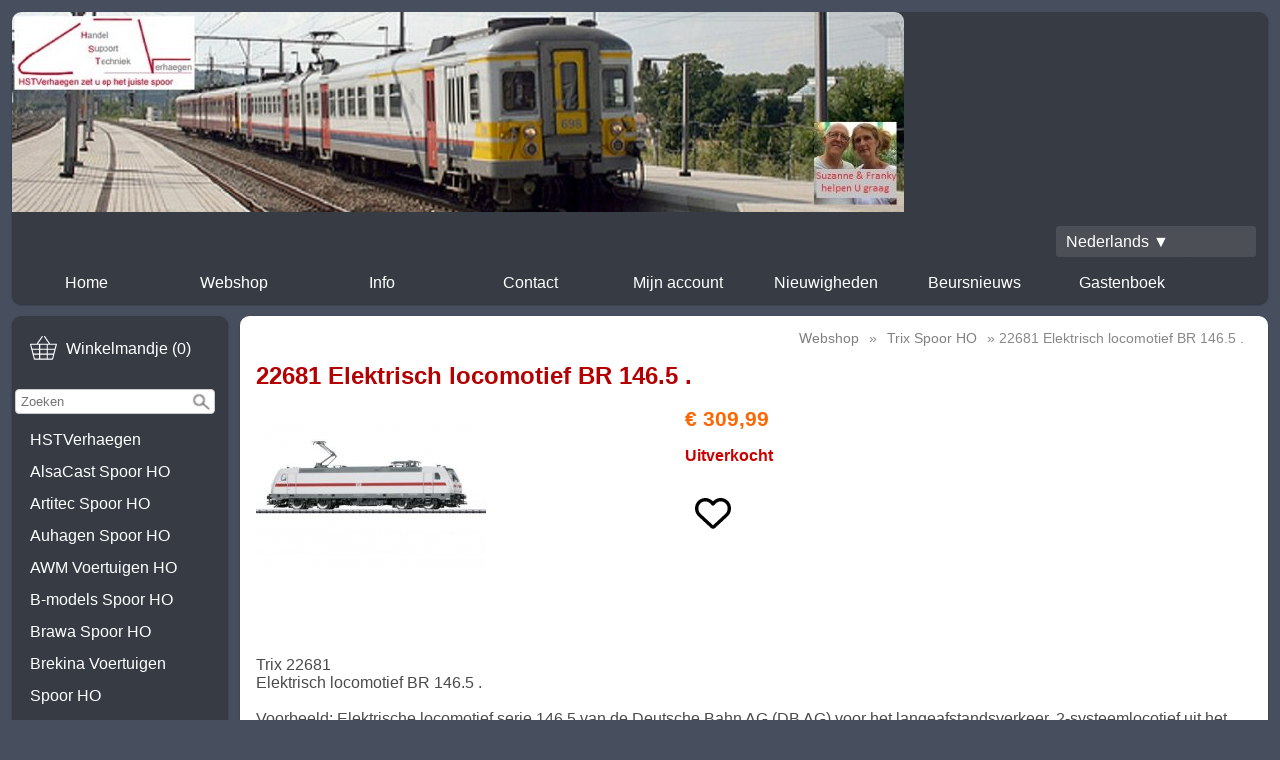

--- FILE ---
content_type: text/html; charset=UTF-8
request_url: https://hstverhaegen.be/trix/22681-elektrisch-locomotief-br-146-5
body_size: 6637
content:
<!DOCTYPE html><html lang="nl"><head><meta charset="utf-8"><title>22681 Elektrisch locomotief BR 146.5 . - HSTVerhaegen</title><script>var shop_path = '/'</script><script src="/scripts/shop3.js"></script><script src="/scripts/shop.js"></script><link rel="stylesheet" href="/scripts/shop3.css"><link rel="stylesheet" href="/scripts/shop.css"><meta name="generator" content="EasyWebshop"><meta name="description" content="22681 22681 Elektrisch locomotief BR 146.5 . - Trix 22681Elektrisch locomotief BR 146.5
.Voorbeeld: Elektrische locomotief serie 146.5 van de Deutsche Bahn AG  - HSTVerhaegen"><meta name="st" content="2811c9a29e6ab0ed22a3fa9bdbfe768f"><meta name="viewport" content="initial-scale=1"><style type="text/css">

body	{
        font-family: body { font-family: Verdana,Geneva,sans-serif; font-size: 1em; };
	margin: 0; padding: 0;
	color: #4b4b4b; background: #474f5f;
	font-size: 1em;
}


header {
	background: #363b44; color: #ffffff;
	border-radius: 7pt;margin: 12px 12px 0 12px;
}

header:after { content: "."; display: block; height: 0; clear: both; visibility: hidden; }



#container {
	display: -webkit-flex; display: -ms-flexbox; display: flex; -webkit-flex-flow: row; flex-flow: row;

	margin: 12px;
	
	min-height: 80vh; 
}

nav {
	width: 210px; min-width: 210px; padding: 15px 3px 15px 3px;
	
	margin: 0 6px 0 0;
		border-radius: 7pt;
	background: #363b44; color: #ffffff; 
	
}

main {
	width: 100%;
	margin: 0 0 0 6px;
	border-radius: 7pt; 
	padding: 0 16px 8px 16px;
	background: #ffffff;
	
}

footer {
	margin: 0 12px 12px 12px; border-radius: 7pt; 
	padding: 4px 15px 1px 15px;
	background: #363b44; color: #ffffff;
	

}

/*--------------------------------
 	Header navigation
-------------------------------*/
#nav, #nav ul 	{ display: inline-block; list-style: none; padding: 0; margin: 0; background: #363b44; border-radius: 7pt; }
#nav > li   	{ display: inline-block; min-width: 148px; }
#nav a		{ display: block; text-align: center; line-height: 32px; padding: 0 3px; margin: 5px; }


#nav ul		{ display: none; position: absolute; background-color: #363b44; border-radius: 0 0 7px 7px; min-width: 148px; z-index: 1; }

#nav li:hover > ul	{
	display: block;
	-webkit-animation: fadeIn .3s ease-in forwards; -moz-animation: fadeIn .3s ease-in forwards; -o-animation: fadeIn .3s ease-in forwards; animation: fadeIn .3s ease-in forwards;
}

/*--------------------------------
 	Category navigation
-------------------------------*/
ul.cat		{ list-style: none; margin: 0; padding: 0; }
ul.cat ul	{ list-style: none; margin: 0; padding: 0 0 0 15px; }
.cat a		{ display: block; line-height: 32px; padding: 0 15px 0 15px; }

/*--------------------------------
 	Footer navigation
-------------------------------*/

footer a			{ display: inline-block; line-height: 32px; padding: 10px; }
footer p:first-of-type a	{ padding: 0 10px 0 10px; }
p#footnote			{ text-align: right; }

/*--------------------------------
 	Objects
-------------------------------*/

main h1, main h2	{ color: #b40000; font-size: 1.5em; }
main h2			{ font-size: 1.3em; }
main img		{ max-width: 100%; height: auto !important; }
main .info img		{ max-width: none; }
header h1		{ margin: 0 5px 0 12px; padding: 20px 0 0 0; font-size: 1.4em; }
#headerright		{ line-height: 20px; text-align: right; min-width: 150px; margin: 10px 12px 5px 5px; float: right; } /* lang & currency selection */
.searchdiv		{ margin: 10px auto; }
.webshop_breadcrumb	{ text-align: right; margin-right: 8px; }
#webshop_cart		{ margin-bottom: 10px; display: block; }
#webshop_cart img	{ padding: 5px; }
#webshop_cart a		{ text-indent: 15px; width: 100%; padding: 5px 0; }
#webshop_cart svg, #webshop_cart svg path { fill: #ffffff }
#logo img		{ max-width: 100%; border-radius: 7pt 7pt 0 0; }
/*#logo img	{ float: left;width: 100%;  }*/

.webshop_dropmenu, .webshop_dropmenu div { background-color: #363b44; width: 200px; }
.webshop_dropmenu #plang, .webshop_dropmenu #pcurr { position: absolute; max-height: 200px; width: 200px; overflow-x: hidden; overflow-y: auto; border-radius: 3px; z-index: 10; }

body { font-family: Verdana,Geneva,sans-serif; font-size: 1em; } .webshop_stylebutton, input[type="submit"] { color: #EEE; background-color: #C00;
	border: solid 1px #300;
	filter: progid:DXImageTransform.Microsoft.gradient(startColorstr='#C00', endColorstr='#300');
	background: -webkit-gradient(linear, left top, left bottom, from(#C00), to(#300));
	background: -moz-linear-gradient(top, #C00,  #300);border-radius: 5px;
	}
	.webshop_stylebutton:hover, input[type="submit"]:hover {
	cursor:pointer;
	filter: progid:DXImageTransform.Microsoft.gradient(startColorstr='#C00', endColorstr='#600');
	background: -webkit-gradient(linear, left top, left bottom, from(#C00), to(#600));
	background: -moz-linear-gradient(top, #C00,  #600);
	}

	.webshop_price { color: #f60 !important; }

/*--------------------------------
 	Links
-------------------------------*/
main a:not(.webshop_stylebutton)	{ color: #808080; }
header a, footer a,  nav a		{ color: #ffffff; text-decoration: none; }

#nav li.active, a.active		{ font-weight: bold; }

/*--------------------------------
 	Effects
-------------------------------*/
.cat a:hover, #nav a:hover, #webshop_cart a:hover, footer p:first-of-type a:hover {
	background-color: #ffcc00;
	-webkit-box-shadow: 0 0 2px rgba(0, 0, 0, 0.4); -moz-box-shadow: 0 0 2px rgba(0, 0, 0, 0.4); box-shadow: 0 0 2px rgba(0, 0, 0, 0.4);
	border-radius: 7px;
}

header, main, nav, footer	{ -webkit-box-shadow: 0 0 2px rgba(0, 0, 0, 0.4); -moz-box-shadow: 0 0 2px rgba(0, 0, 0, 0.4); box-shadow: 0 1px 2px rgba(0, 0, 0, 0.4); }

/*--------------------------------
 	Responsive
-------------------------------*/
@media all and (max-width: 1060px) {

	#container			{ -webkit-flex-flow: column; flex-flow: column; margin: 0; }
	main				{ -webkit-order: 1; -ms-flex-order: 1; order: 1; margin: 0; padding: 2px; width: auto; }
	nav				{ -webkit-order: 2; -ms-flex-order: 2; order: 2; margin: 0; padding: 2px; width: auto; }

	 header, main, nav, footer	{ margin: 3px 12px 3px 3px; }
	#logo img			{ max-width: 100%; }
	#headerright			{ text-align: center; }
	ul.cat li   			{ display: inline-block; min-width: 238px }
}

@media all and (max-width: 480px) {
	ul.cat li   			{ width: 100%; }
}

</style><script>var photo_url = '/shops/hstverhaegen/';photos=[];photos[0]=new Image();photos[0].src='/shops/hstverhaegen/14480947-1.jpg';</script><meta property="og:title" content="22681 Elektrisch locomotief BR 146.5 ."><meta property="og:type" content="product"><meta property="og:url" content="https://hstverhaegen.be/trix/22681-elektrisch-locomotief-br-146-5"><meta property="og:image" content="https://hstverhaegen.be/shops/hstverhaegen/14480947-1.jpg"><script type="application/ld+json">
{
  "@context": "http://schema.org",
  "@type": "Product",
  "offers": {
    "@type": "Offer",
    "availability":"https://schema.org/SoldOut",
    "price": 309.99,
    "priceCurrency": "EUR"
  },
  "name": "22681 22681 Elektrisch locomotief BR 146.5 .",
  "description": "Trix 22681Elektrisch locomotief BR 146.5
.Voorbeeld: Elektrische locomotief serie 146.5 van de Deutsche Bahn AG (DB AG) voor het langeafstandsverkeer. 2-systeemlocotief uit het TRAXX-typeprogramma (P 160 AC2). Lichtgrijze kleurstelling voor langeafstandsverkeer met verkeersrode sierstrepen, in het huidige IC-design. Locomotief voor het traject: IC 2035 van Norddeich naar Leizpig Hbf. Bedrijfsnummer van de locomotief 146 575-6. Zoals in gebruik vanaf 2015.Highlights
Ideale locomotief voor de nieuwe IC2-dubbeldeksrijtuigen om correcte, 6-delige treinen samen te stellen.
Met digitale decoder en uitgebreide gebruiks- en geluidsfuncties.
Met meerdere treinberichten voor de volgende halte van de IC 2035 en IC 2036 die volgens de rijrichting wisselen.Model: Met digitale decoder met uitgebreide geluidsfuncties. Verschillende stationsberichten wisselen volgens de rijrich",
  "category": "Trix Spoor HO",
  "url": "https://hstverhaegen.be/trix/22681-elektrisch-locomotief-br-146-5",
  "sku": "22681",
  "image": "https://hstverhaegen.be/shops/hstverhaegen/14480947-1.jpg"
}
</script></head><body><header><div id="logo"><a href="/"><img src="https://www.ewimg.com/shops/hstverhaegen/logo.png"></a></div><div id="headerright"><div class="webshop_dropmenu"><a href="/lang" onclick="cp(this,event);return false" id="blang">Nederlands&nbsp;&#9660;</a><div id="plang"><a href="/de/trix/22681-elektrisch-locomotief-br-146-5">Deutsch<br><small>Duits</small></a><a href="/en/trix/22681-elektrisch-locomotief-br-146-5">English<br><small>Engels</small></a><a href="/fr/trix/22681-elektrisch-locomotief-br-146-5">Français<br><small>Frans</small></a></div></div></div><ul id="nav"><li><a href="/" onclick="return al(this)">Home</a></li><li><a href="/webshop" onclick="return al(this)">Webshop</a></li><li><a href="/info" onclick="return al(this)">Info</a></li><li><a href="/contact" onclick="return al(this)">Contact</a></li><li><a href="/account" onclick="return al(this)">Mijn account</a></li><li><a href="/nieuwigheden" onclick="return al(this)">Nieuwigheden</a></li><li><a href="/beursnieuws" onclick="return al(this)">Beursnieuws</a></li><li><a href="/page/100-gastenboek" onclick="return al(this)">Gastenboek</a></li></ul></header><div id="container"><nav><div id="webshop_cart"><a href="/cart" rel="nofollow" onclick="cartSlide(this);return false"><svg width="24" height="24"><title>Winkelmandje</title><use xlink:href="/img/sprite.svg#basket"></use></svg><span>Winkelmandje (0)</span></a></div><div id="searchbox"><div class="searchdiv"><form action="/webshop" method="post"><div class="suggestbox" id="livesearch"></div><div class="searchsub" onclick="al(this.parentNode)"></div><input type="search" name="q" autocomplete="off" placeholder="Zoeken" maxlength="30" value="" onfocus="this.form.st.value=document.querySelector('meta[name=st]').content"><input type="hidden" name="st"></form></div></div><ul class="cat"><li><a href="/hstverhaegen" onclick="return al(this)">HSTVerhaegen</a></li><li><a href="/alsacast-spoor-ho" onclick="return al(this)">AlsaCast Spoor HO</a></li><li><a href="/artitec-spoor-ho" onclick="return al(this)">Artitec Spoor HO</a></li><li><a href="/auhagen-spoor-ho" onclick="return al(this)">Auhagen Spoor HO</a></li><li><a href="/awm-voertuigen-ho" onclick="return al(this)">AWM Voertuigen HO</a></li><li><a href="/b-models-spoor-ho" onclick="return al(this)">B-models Spoor HO</a></li><li><a href="/brawa-spoor-ho" onclick="return al(this)">Brawa Spoor HO</a></li><li><a href="/brekina-voertuigen-spoor-ho" onclick="return al(this)">Brekina Voertuigen Spoor HO</a></li><li><a href="/busch-spoor-ho" onclick="return al(this)">Busch Spoor HO</a></li><li><a href="/c-traccs-spoor-ho" onclick="return al(this)">C-traccs Spoor HO</a></li><li><a href="/dahle" onclick="return al(this)">Dahle</a></li><li><a href="/digikeijs" onclick="return al(this)">Digikeijs</a></li><li><a href="/erdecor-spoor-ho" onclick="return al(this)">ErDecor Spoor HO</a></li><li><a href="/esu" onclick="return al(this)">ESU</a></li><li><a href="/evergreen" onclick="return al(this)">Evergreen</a></li><li><a href="/exact-train-spoor-ho" onclick="return al(this)">Exact-train Spoor HO</a></li><li><a href="/faller-spoor-ho" onclick="return al(this)">Faller Spoor HO</a></li><li><a href="/faller-car-system-spoor-ho" onclick="return al(this)">Faller Car System Spoor HO</a></li><li><a href="/fleischmann-spoor-ho" onclick="return al(this)">Fleischmann Spoor HO</a></li><li><a href="/goovermodels" onclick="return al(this)">GooVerModels</a></li><li><a href="/hack-brücken" onclick="return al(this)">Hack-Brücken</a></li><li><a href="/webshop/552553-herpa" onclick="return al(this)">Herpa</a></li><li><a href="/humbrol" onclick="return al(this)">Humbrol</a></li><li><a href="/jouef" onclick="return al(this)">Jouef</a></li><li><a href="/kibri-spoor-ho" onclick="return al(this)">Kibri Spoor HO</a></li><li><a href="/ladegüter-bauer" onclick="return al(this)">Ladegüter Bauer</a></li><li><a href="/lgb-spoor" onclick="return al(this)">LGB Spoor</a></li><li><a href="/lh-modellbautechnik" onclick="return al(this)">LH-Modellbautechnik</a></li><li><a href="/webshop/469085-literatuur" onclick="return al(this)">Literatuur</a></li><li><a href="/littfinski" onclick="return al(this)">Littfinski</a></li><li><a href="/loewe-ho" onclick="return al(this)">Loewe HO</a></li><li><a href="/lsmodels-spoor-ho" onclick="return al(this)">LSmodels Spoor HO</a></li><li><a href="/lux-modellbau-spoor-ho" onclick="return al(this)">Lux-Modellbau Spoor HO</a></li><li><a href="/makette" onclick="return al(this)">Makette</a></li><li><a href="/marion-zeller-rollenbaan" onclick="return al(this)">Marion Zeller Rollenbaan</a></li><li><a href="/märklin-spoor-ho" onclick="return al(this)">Märklin Spoor HO</a></li><li><a href="/märklin-my-world" onclick="return al(this)">Märklin My World</a></li><li><a href="/märklin-spoor-1" onclick="return al(this)">Märklin Spoor 1</a></li><li><a href="/mehano-spoor-ho" onclick="return al(this)">Mehano Spoor HO</a></li><li><a href="/model-craft" onclick="return al(this)">Model Craft</a></li><li><a href="/webshop/483020-nicolas-collection" onclick="return al(this)">Nicolas Collection</a></li><li><a href="/noch-spoor-ho" onclick="return al(this)">Noch Spoor HO</a></li><li><a href="/peco-spoor-ho" onclick="return al(this)">Peco Spoor HO</a></li><li><a href="/pg-mini" onclick="return al(this)">PG Mini</a></li><li><a href="/piko-spoor-ho" onclick="return al(this)">Piko Spoor HO</a></li><li><a href="/piko-ho-algemeen" onclick="return al(this)">Piko HO Algemeen</a></li><li><a href="/piko-ho-startsets" onclick="return al(this)">Piko HO Startsets</a></li><li><a href="/piko-ho-wagons" onclick="return al(this)">Piko HO wagons</a></li><li><a href="/piko-g" onclick="return al(this)">Piko G</a></li><li><a href="/preiser" onclick="return al(this)">Preiser</a></li><li><a href="/webshop/503222-proses" onclick="return al(this)">Proses</a></li><li><a href="/pt-trains-spoor-ho" onclick="return al(this)">PT Trains spoor HO</a></li><li><a href="/webshop/475907-ree-models" onclick="return al(this)">REE Models</a></li><li><a href="/webshop/43347-reel-cees" onclick="return al(this)">Reel-Cees</a></li><li><a href="/rietze-voertuigen-spoor-ho" onclick="return al(this)">Rietze Voertuigen Spoor HO</a></li><li><a href="/rocky-rail-spoor-ho" onclick="return al(this)">Rocky Rail Spoor HO</a></li><li><a href="/roco-locomotieven-spoor-ho" onclick="return al(this)">Roco Locomotieven Spoor HO</a></li><li><a href="/roco-wagons-spoor-ho" onclick="return al(this)">Roco Wagons Spoor HO</a></li><li><a href="/roco-algemeen-spoor-ho" onclick="return al(this)">Roco Algemeen Spoor HO</a></li><li><a href="/schuco-voertuigen-spoor-ho" onclick="return al(this)">Schuco Voertuigen Spoor HO</a></li><li><a href="/seuthe" onclick="return al(this)">Seuthe</a></li><li><a href="/slater-s-plastikard" onclick="return al(this)">Slater&#039;s Plastikard</a></li><li><a href="/sommerfeldt-spoor-ho" onclick="return al(this)">Sommerfeldt Spoor HO</a></li><li><a href="/symoba" onclick="return al(this)">Symoba</a></li><li><a href="/tillig" onclick="return al(this)">Tillig</a></li><li><a href="/trix-spoor-ho" onclick="return al(this)">Trix Spoor HO</a></li><li><a href="/webshop/182050-uhlenbrock" onclick="return al(this)">Uhlenbrock</a></li><li><a href="/van-biervliet" onclick="return al(this)">Van Biervliet</a></li><li><a href="/viessmann-spoor-ho" onclick="return al(this)">Viessmann Spoor HO</a></li><li><a href="/vitrains-models" onclick="return al(this)">Vitrains Models</a></li><li><a href="/vk-modelle" onclick="return al(this)">VK-Modelle</a></li><li><a href="/vollmer-ho" onclick="return al(this)">Vollmer HO</a></li><li><a href="/walthers" onclick="return al(this)">Walthers</a></li><li><a href="/wills-modern-kits" onclick="return al(this)">Wills Modern Kits</a></li><li><a href="/woodland-scenics" onclick="return al(this)">Woodland Scenics</a></li><li><a href="/auto-s-voertuigen" onclick="return al(this)">Auto&#039;s - voertuigen</a></li><li><a href="/elektrisch-materiaal-materieel" onclick="return al(this)">Elektrisch materiaal-materieel</a></li><li><a href="/spoor-n" onclick="return al(this)">Spoor N</a></li><li><a href="/spoor-tt" onclick="return al(this)">Spoor TT</a></li><li><a href="/spoor-z" onclick="return al(this)">Spoor Z</a></li></ul><div>&nbsp;&nbsp;&nbsp;<img src="/shops/hstverhaegen/cms/logo-premium-ws.jpg" alt="logo-premium-ws" /></div><div><span style="text-decoration: underline; font-size: 1em;"><br /></span></div><div><br /></div></nav><main><p class="webshop_breadcrumb"><a href="/webshop" onclick="return al(this)">Webshop</a> &raquo; <a href="/trix-spoor-ho" onclick="return al(this)">Trix Spoor HO</a> &raquo; 22681 Elektrisch locomotief BR 146.5 .<h1>22681 Elektrisch locomotief BR 146.5 .</h1><div class="webshop_detail"><div class="webshop_detail_left"><div class="webshop_detail_photos"><a href="/shops/hstverhaegen/14480947-1.jpg" onclick="return showPhoto(0)"><div><img src="/shops/hstverhaegen/thumbs/14480947-1.jpg" alt="22681 22681 Elektrisch locomotief BR 146.5 ."></div></a><br></div><br style="clear: both;"><br><!-- SOCIAL NETWORKS INTEGRATION :: SIDEPANEL --><!-- SOCIAL NETWORKS INTEGRATION :: PRODUCTS --><!-- SOCIAL NETWORK START: Facebook -->
<div class="webshop_social"><a onclick="this.target='_blank'" href="http://www.facebook.com/sharer.php?u=http://hstverhaegen.be/trix/22681-elektrisch-locomotief-br-146-5"></a></div>
<!-- SOCIAL NETWORK END: Facebook --><!-- SOCIAL NETWORK START: Twitter -->
<div class="webshop_social"><a onclick="this.target='_blank'" href="http://twitter.com/home?status=http://hstverhaegen.be/trix/22681-elektrisch-locomotief-br-146-5"></a></div>
<!-- SOCIAL NETWORK END: Twitter --> <!-- SOCIAL NETWORK START: LinkedIn -->
<div class="webshop_social"><a onclick="this.target='_blank'" href="http://www.linkedin.com/shareArticle?mini=true&amp;ro=true&amp;url=http://hstverhaegen.be/trix/22681-elektrisch-locomotief-br-146-5"></a></div>
<!-- SOCIAL NETWORK END: LinkedIn --><br style="clear: both;"></div><div class="webshop_detail_right"><p class="webshop_price"><span class="shoppingcart_price"><strong>€&nbsp;309,99</strong></span></p><form action="/cart" method="post" id="webshop_detailform" onsubmit="return addToCart(this)"><input type="hidden" name="id" value="14480947"><input type="hidden" name="color" value=""><p class="webshop_status_error" data-status="Uitverkocht">Uitverkocht</p><div class="webshop_addtocart"><input type="hidden" name="token" value="93258f13efaabdaff2e9f17373d4ada943b73bbb12b467b4bf193014219b4976"><input type="hidden" name="delfromwishlist" value="0"><span class="webshop_addtowishlist"><svg onclick="wishClick(this)" onmouseenter="wishEnter(this)" onmouseleave="wishLeave(this)" id="wishsvg14480947" data-prod-in-wishlist="0" alt="Toevoegen aan Verlanglijst" data-alt="Verwijderen van Verlanglijst"><use xlink:href="/img/sprite.svg?v=2#heart"></use></svg></span><div id="addtocart_result"></div></div></form></div></div><div class="webshop_detail_bottom">Trix 22681<div>Elektrisch locomotief BR 146.5
.</div><div><br /></div><div>Voorbeeld: Elektrische locomotief serie 146.5 van de Deutsche Bahn AG (DB AG) voor het langeafstandsverkeer. 2-systeemlocotief uit het TRAXX-typeprogramma (P 160 AC2). Lichtgrijze kleurstelling voor langeafstandsverkeer met verkeersrode sierstrepen, in het huidige IC-design. Locomotief voor het traject: IC 2035 van Norddeich naar Leizpig Hbf. Bedrijfsnummer van de locomotief 146 575-6. Zoals in gebruik vanaf 2015.</div><div><br /></div><div>Highlights
</div><div>Ideale locomotief voor de nieuwe IC2-dubbeldeksrijtuigen om correcte, 6-delige treinen samen te stellen.
</div><div>Met digitale decoder en uitgebreide gebruiks- en geluidsfuncties.
</div><div>Met meerdere treinberichten voor de volgende halte van de IC 2035 en IC 2036 die volgens de rijrichting wisselen.</div><div><br /></div><div>Model: Met digitale decoder met uitgebreide geluidsfuncties. Verschillende stationsberichten wisselen volgens de rijrichting van de locomotief. Begroeting van de instappende reizigers en treinberichten voor de volgende halte, eveneens afhankelijk van de rijrichting van de locomotief. Geregelde hoogvermogenaandrijving met vliegwiel, centraal ingebouwd. 4 via cardan aangedreven assen. Antislipbanden. Met de rijrichting wisselend driepuntsfrontsein en 2 rode sluitseinen in conventioneel bedrijf, digitaal schakelbaar. Frontseinen aan loczijde 2 en 1 elk afzonderlijk digitaal uitschakelbaar. Wanneer het frontsein aan beide zijden van de loc is uitgeschakeld, is aan weerszijden de dubbele A-verlichting ingeschakeld. Aan kopse zijde boven de machinistencabine staat de verlichte treinbestemming "IC 2035 Leipzig Hbf" aangeduid. Verlichting met onderhoudsvrije, warmwitte en rode lichtdioden (leds). Lengte over de buffers 21,7 cm.</div></div></main></div><footer><p><a href="/" onclick="return al(this)">Home</a>   <a href="/webshop" onclick="return al(this)">Webshop</a>   <a href="/info" onclick="return al(this)">Info</a>   <a href="/contact" onclick="return al(this)">Contact</a>   <a href="/account" onclick="return al(this)">Mijn account</a>   <a href="/nieuwigheden" onclick="return al(this)">Nieuwigheden</a>   <a href="/page/100-gastenboek" onclick="return al(this)">Gastenboek</a></p><p id="footnote">Alle prijzen zijn Inclusief  BTW - <a href="/terms" onclick="return al(this)">Algemene voorwaarden</a> - <a href="/privacy" onclick="return al(this)">Privacyverklaring</a><br><div style="position:absolute;left:0;width:100%;font-size:10pt;background:#fff;padding:10px 0;text-align:center"><a href="https://easywebshop.be/starten" target="_blank" style="color:#333;text-decoration:none">Powered by <strong style="color:#f60">Easy</strong><strong style="color:#444">Webshop</strong></a></div></p></footer></body></html>